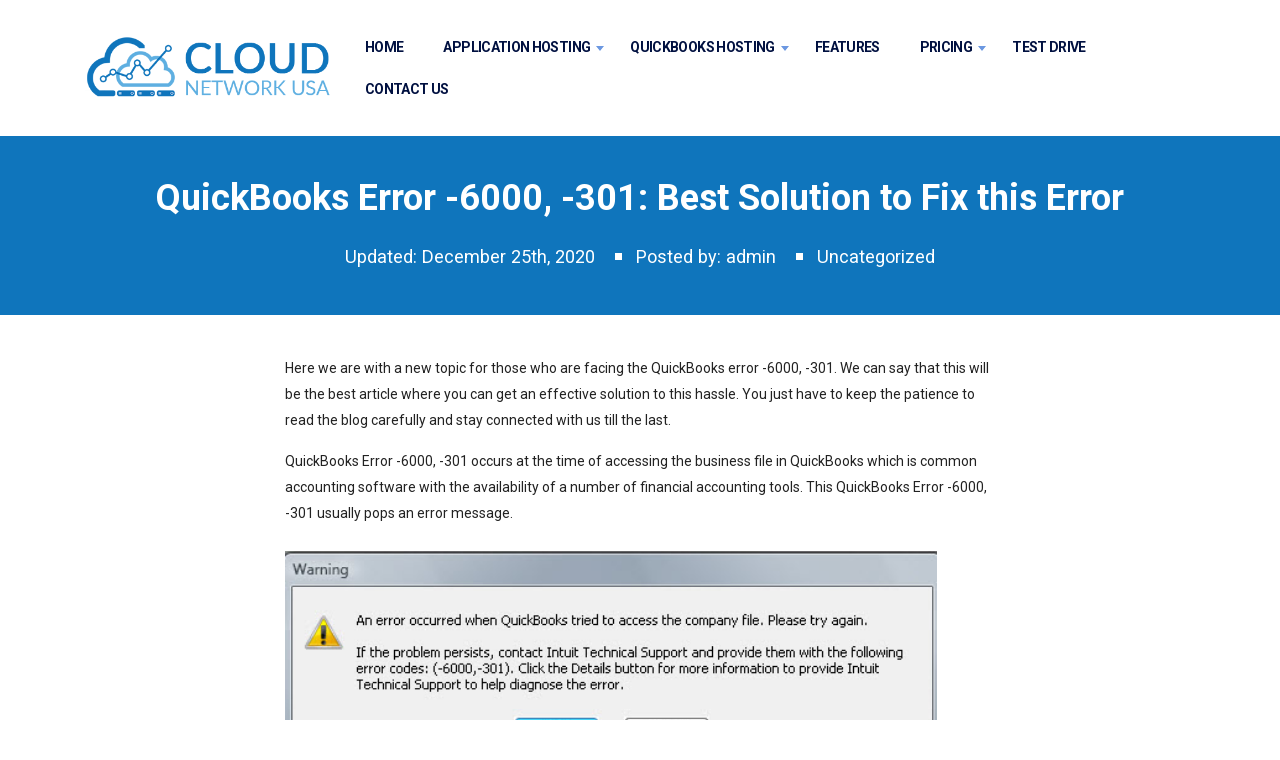

--- FILE ---
content_type: text/html; charset=UTF-8
request_url: https://www.cloudnetworkusa.com/quickbooks-error-6000-301/
body_size: 18260
content:
<!DOCTYPE html>
<html lang="en-US">
<head>
    <meta charset="UTF-8">
    <meta name="viewport" content="width=device-width, initial-scale=1">
    <link rel="profile" href="https://gmpg.org/xfn/11">
    <link rel="pingback" href="https://www.cloudnetworkusa.com/xmlrpc.php">
    <meta name='robots' content='index, follow, max-image-preview:large, max-snippet:-1, max-video-preview:-1' />

	<!-- This site is optimized with the Yoast SEO plugin v19.2 - https://yoast.com/wordpress/plugins/seo/ -->
	<title>QuickBooks Error -6000, -301: Best Solution to Fix this Error</title>
	<meta name="description" content="This error can be caused by various defect and damages to QuickBooks desktop. QuickBooks Error -6000, -301 occur when users choose to install Encrypted Software." />
	<link rel="canonical" href="https://www.cloudnetworkusa.com/quickbooks-error-6000-301/" />
	<meta property="og:locale" content="en_US" />
	<meta property="og:type" content="article" />
	<meta property="og:title" content="QuickBooks Error -6000, -301: Best Solution to Fix this Error" />
	<meta property="og:description" content="This error can be caused by various defect and damages to QuickBooks desktop. QuickBooks Error -6000, -301 occur when users choose to install Encrypted Software." />
	<meta property="og:url" content="https://www.cloudnetworkusa.com/quickbooks-error-6000-301/" />
	<meta property="og:site_name" content="CLOUD NETWORK USA" />
	<meta property="article:published_time" content="2020-12-23T12:00:13+00:00" />
	<meta property="article:modified_time" content="2020-12-25T04:41:15+00:00" />
	<meta property="og:image" content="https://www.cloudnetworkusa.com/wp-content/uploads/2020/12/quickbooks-error-6000-301-300x104.jpg" />
	<meta name="author" content="admin" />
	<meta name="twitter:card" content="summary_large_image" />
	<meta name="twitter:label1" content="Written by" />
	<meta name="twitter:data1" content="admin" />
	<meta name="twitter:label2" content="Est. reading time" />
	<meta name="twitter:data2" content="5 minutes" />
	<script type="application/ld+json" class="yoast-schema-graph">{"@context":"https://schema.org","@graph":[{"@type":"WebSite","@id":"https://www.cloudnetworkusa.com/#website","url":"https://www.cloudnetworkusa.com/","name":"CLOUD NETWORK USA","description":"BEST HOSTING","potentialAction":[{"@type":"SearchAction","target":{"@type":"EntryPoint","urlTemplate":"https://www.cloudnetworkusa.com/?s={search_term_string}"},"query-input":"required name=search_term_string"}],"inLanguage":"en-US"},{"@type":"ImageObject","inLanguage":"en-US","@id":"https://www.cloudnetworkusa.com/quickbooks-error-6000-301/#primaryimage","url":"https://www.cloudnetworkusa.com/wp-content/uploads/2020/12/quickbooks-error-6000-301.jpg","contentUrl":"https://www.cloudnetworkusa.com/wp-content/uploads/2020/12/quickbooks-error-6000-301.jpg","width":527,"height":183},{"@type":"WebPage","@id":"https://www.cloudnetworkusa.com/quickbooks-error-6000-301/#webpage","url":"https://www.cloudnetworkusa.com/quickbooks-error-6000-301/","name":"QuickBooks Error -6000, -301: Best Solution to Fix this Error","isPartOf":{"@id":"https://www.cloudnetworkusa.com/#website"},"primaryImageOfPage":{"@id":"https://www.cloudnetworkusa.com/quickbooks-error-6000-301/#primaryimage"},"datePublished":"2020-12-23T12:00:13+00:00","dateModified":"2020-12-25T04:41:15+00:00","author":{"@id":"https://www.cloudnetworkusa.com/#/schema/person/f453bef49f6209eca3018a4b9e53c11f"},"description":"This error can be caused by various defect and damages to QuickBooks desktop. QuickBooks Error -6000, -301 occur when users choose to install Encrypted Software.","breadcrumb":{"@id":"https://www.cloudnetworkusa.com/quickbooks-error-6000-301/#breadcrumb"},"inLanguage":"en-US","potentialAction":[{"@type":"ReadAction","target":["https://www.cloudnetworkusa.com/quickbooks-error-6000-301/"]}]},{"@type":"BreadcrumbList","@id":"https://www.cloudnetworkusa.com/quickbooks-error-6000-301/#breadcrumb","itemListElement":[{"@type":"ListItem","position":1,"name":"Home","item":"https://www.cloudnetworkusa.com/"},{"@type":"ListItem","position":2,"name":"blog","item":"https://www.cloudnetworkusa.com/blog/"},{"@type":"ListItem","position":3,"name":"QuickBooks Error -6000, -301: Best Solution to Fix this Error"}]},{"@type":"Person","@id":"https://www.cloudnetworkusa.com/#/schema/person/f453bef49f6209eca3018a4b9e53c11f","name":"admin","image":{"@type":"ImageObject","inLanguage":"en-US","@id":"https://www.cloudnetworkusa.com/#/schema/person/image/","url":"https://secure.gravatar.com/avatar/fe84a76d2809dbc3e25b5600ae96588e?s=96&d=mm&r=g","contentUrl":"https://secure.gravatar.com/avatar/fe84a76d2809dbc3e25b5600ae96588e?s=96&d=mm&r=g","caption":"admin"}}]}</script>
	<!-- / Yoast SEO plugin. -->


<link rel='dns-prefetch' href='//static.addtoany.com' />
<link rel='dns-prefetch' href='//fonts.googleapis.com' />
<link rel='dns-prefetch' href='//s.w.org' />
<link rel="alternate" type="application/rss+xml" title="CLOUD NETWORK USA &raquo; Feed" href="https://www.cloudnetworkusa.com/feed/" />
<link rel="alternate" type="application/rss+xml" title="CLOUD NETWORK USA &raquo; Comments Feed" href="https://www.cloudnetworkusa.com/comments/feed/" />
<link rel="alternate" type="application/rss+xml" title="CLOUD NETWORK USA &raquo; QuickBooks Error -6000, -301: Best Solution to Fix this Error Comments Feed" href="https://www.cloudnetworkusa.com/quickbooks-error-6000-301/feed/" />
<script type="text/javascript">
window._wpemojiSettings = {"baseUrl":"https:\/\/s.w.org\/images\/core\/emoji\/14.0.0\/72x72\/","ext":".png","svgUrl":"https:\/\/s.w.org\/images\/core\/emoji\/14.0.0\/svg\/","svgExt":".svg","source":{"concatemoji":"https:\/\/www.cloudnetworkusa.com\/wp-includes\/js\/wp-emoji-release.min.js?ver=6.0.11"}};
/*! This file is auto-generated */
!function(e,a,t){var n,r,o,i=a.createElement("canvas"),p=i.getContext&&i.getContext("2d");function s(e,t){var a=String.fromCharCode,e=(p.clearRect(0,0,i.width,i.height),p.fillText(a.apply(this,e),0,0),i.toDataURL());return p.clearRect(0,0,i.width,i.height),p.fillText(a.apply(this,t),0,0),e===i.toDataURL()}function c(e){var t=a.createElement("script");t.src=e,t.defer=t.type="text/javascript",a.getElementsByTagName("head")[0].appendChild(t)}for(o=Array("flag","emoji"),t.supports={everything:!0,everythingExceptFlag:!0},r=0;r<o.length;r++)t.supports[o[r]]=function(e){if(!p||!p.fillText)return!1;switch(p.textBaseline="top",p.font="600 32px Arial",e){case"flag":return s([127987,65039,8205,9895,65039],[127987,65039,8203,9895,65039])?!1:!s([55356,56826,55356,56819],[55356,56826,8203,55356,56819])&&!s([55356,57332,56128,56423,56128,56418,56128,56421,56128,56430,56128,56423,56128,56447],[55356,57332,8203,56128,56423,8203,56128,56418,8203,56128,56421,8203,56128,56430,8203,56128,56423,8203,56128,56447]);case"emoji":return!s([129777,127995,8205,129778,127999],[129777,127995,8203,129778,127999])}return!1}(o[r]),t.supports.everything=t.supports.everything&&t.supports[o[r]],"flag"!==o[r]&&(t.supports.everythingExceptFlag=t.supports.everythingExceptFlag&&t.supports[o[r]]);t.supports.everythingExceptFlag=t.supports.everythingExceptFlag&&!t.supports.flag,t.DOMReady=!1,t.readyCallback=function(){t.DOMReady=!0},t.supports.everything||(n=function(){t.readyCallback()},a.addEventListener?(a.addEventListener("DOMContentLoaded",n,!1),e.addEventListener("load",n,!1)):(e.attachEvent("onload",n),a.attachEvent("onreadystatechange",function(){"complete"===a.readyState&&t.readyCallback()})),(e=t.source||{}).concatemoji?c(e.concatemoji):e.wpemoji&&e.twemoji&&(c(e.twemoji),c(e.wpemoji)))}(window,document,window._wpemojiSettings);
</script>
<style type="text/css">
img.wp-smiley,
img.emoji {
	display: inline !important;
	border: none !important;
	box-shadow: none !important;
	height: 1em !important;
	width: 1em !important;
	margin: 0 0.07em !important;
	vertical-align: -0.1em !important;
	background: none !important;
	padding: 0 !important;
}
</style>
	<link rel='stylesheet' id='wp-block-library-css'  href='https://www.cloudnetworkusa.com/wp-includes/css/dist/block-library/style.min.css?ver=6.0.11' type='text/css' media='all' />
<style id='global-styles-inline-css' type='text/css'>
body{--wp--preset--color--black: #000000;--wp--preset--color--cyan-bluish-gray: #abb8c3;--wp--preset--color--white: #ffffff;--wp--preset--color--pale-pink: #f78da7;--wp--preset--color--vivid-red: #cf2e2e;--wp--preset--color--luminous-vivid-orange: #ff6900;--wp--preset--color--luminous-vivid-amber: #fcb900;--wp--preset--color--light-green-cyan: #7bdcb5;--wp--preset--color--vivid-green-cyan: #00d084;--wp--preset--color--pale-cyan-blue: #8ed1fc;--wp--preset--color--vivid-cyan-blue: #0693e3;--wp--preset--color--vivid-purple: #9b51e0;--wp--preset--gradient--vivid-cyan-blue-to-vivid-purple: linear-gradient(135deg,rgba(6,147,227,1) 0%,rgb(155,81,224) 100%);--wp--preset--gradient--light-green-cyan-to-vivid-green-cyan: linear-gradient(135deg,rgb(122,220,180) 0%,rgb(0,208,130) 100%);--wp--preset--gradient--luminous-vivid-amber-to-luminous-vivid-orange: linear-gradient(135deg,rgba(252,185,0,1) 0%,rgba(255,105,0,1) 100%);--wp--preset--gradient--luminous-vivid-orange-to-vivid-red: linear-gradient(135deg,rgba(255,105,0,1) 0%,rgb(207,46,46) 100%);--wp--preset--gradient--very-light-gray-to-cyan-bluish-gray: linear-gradient(135deg,rgb(238,238,238) 0%,rgb(169,184,195) 100%);--wp--preset--gradient--cool-to-warm-spectrum: linear-gradient(135deg,rgb(74,234,220) 0%,rgb(151,120,209) 20%,rgb(207,42,186) 40%,rgb(238,44,130) 60%,rgb(251,105,98) 80%,rgb(254,248,76) 100%);--wp--preset--gradient--blush-light-purple: linear-gradient(135deg,rgb(255,206,236) 0%,rgb(152,150,240) 100%);--wp--preset--gradient--blush-bordeaux: linear-gradient(135deg,rgb(254,205,165) 0%,rgb(254,45,45) 50%,rgb(107,0,62) 100%);--wp--preset--gradient--luminous-dusk: linear-gradient(135deg,rgb(255,203,112) 0%,rgb(199,81,192) 50%,rgb(65,88,208) 100%);--wp--preset--gradient--pale-ocean: linear-gradient(135deg,rgb(255,245,203) 0%,rgb(182,227,212) 50%,rgb(51,167,181) 100%);--wp--preset--gradient--electric-grass: linear-gradient(135deg,rgb(202,248,128) 0%,rgb(113,206,126) 100%);--wp--preset--gradient--midnight: linear-gradient(135deg,rgb(2,3,129) 0%,rgb(40,116,252) 100%);--wp--preset--duotone--dark-grayscale: url('#wp-duotone-dark-grayscale');--wp--preset--duotone--grayscale: url('#wp-duotone-grayscale');--wp--preset--duotone--purple-yellow: url('#wp-duotone-purple-yellow');--wp--preset--duotone--blue-red: url('#wp-duotone-blue-red');--wp--preset--duotone--midnight: url('#wp-duotone-midnight');--wp--preset--duotone--magenta-yellow: url('#wp-duotone-magenta-yellow');--wp--preset--duotone--purple-green: url('#wp-duotone-purple-green');--wp--preset--duotone--blue-orange: url('#wp-duotone-blue-orange');--wp--preset--font-size--small: 13px;--wp--preset--font-size--medium: 20px;--wp--preset--font-size--large: 36px;--wp--preset--font-size--x-large: 42px;}.has-black-color{color: var(--wp--preset--color--black) !important;}.has-cyan-bluish-gray-color{color: var(--wp--preset--color--cyan-bluish-gray) !important;}.has-white-color{color: var(--wp--preset--color--white) !important;}.has-pale-pink-color{color: var(--wp--preset--color--pale-pink) !important;}.has-vivid-red-color{color: var(--wp--preset--color--vivid-red) !important;}.has-luminous-vivid-orange-color{color: var(--wp--preset--color--luminous-vivid-orange) !important;}.has-luminous-vivid-amber-color{color: var(--wp--preset--color--luminous-vivid-amber) !important;}.has-light-green-cyan-color{color: var(--wp--preset--color--light-green-cyan) !important;}.has-vivid-green-cyan-color{color: var(--wp--preset--color--vivid-green-cyan) !important;}.has-pale-cyan-blue-color{color: var(--wp--preset--color--pale-cyan-blue) !important;}.has-vivid-cyan-blue-color{color: var(--wp--preset--color--vivid-cyan-blue) !important;}.has-vivid-purple-color{color: var(--wp--preset--color--vivid-purple) !important;}.has-black-background-color{background-color: var(--wp--preset--color--black) !important;}.has-cyan-bluish-gray-background-color{background-color: var(--wp--preset--color--cyan-bluish-gray) !important;}.has-white-background-color{background-color: var(--wp--preset--color--white) !important;}.has-pale-pink-background-color{background-color: var(--wp--preset--color--pale-pink) !important;}.has-vivid-red-background-color{background-color: var(--wp--preset--color--vivid-red) !important;}.has-luminous-vivid-orange-background-color{background-color: var(--wp--preset--color--luminous-vivid-orange) !important;}.has-luminous-vivid-amber-background-color{background-color: var(--wp--preset--color--luminous-vivid-amber) !important;}.has-light-green-cyan-background-color{background-color: var(--wp--preset--color--light-green-cyan) !important;}.has-vivid-green-cyan-background-color{background-color: var(--wp--preset--color--vivid-green-cyan) !important;}.has-pale-cyan-blue-background-color{background-color: var(--wp--preset--color--pale-cyan-blue) !important;}.has-vivid-cyan-blue-background-color{background-color: var(--wp--preset--color--vivid-cyan-blue) !important;}.has-vivid-purple-background-color{background-color: var(--wp--preset--color--vivid-purple) !important;}.has-black-border-color{border-color: var(--wp--preset--color--black) !important;}.has-cyan-bluish-gray-border-color{border-color: var(--wp--preset--color--cyan-bluish-gray) !important;}.has-white-border-color{border-color: var(--wp--preset--color--white) !important;}.has-pale-pink-border-color{border-color: var(--wp--preset--color--pale-pink) !important;}.has-vivid-red-border-color{border-color: var(--wp--preset--color--vivid-red) !important;}.has-luminous-vivid-orange-border-color{border-color: var(--wp--preset--color--luminous-vivid-orange) !important;}.has-luminous-vivid-amber-border-color{border-color: var(--wp--preset--color--luminous-vivid-amber) !important;}.has-light-green-cyan-border-color{border-color: var(--wp--preset--color--light-green-cyan) !important;}.has-vivid-green-cyan-border-color{border-color: var(--wp--preset--color--vivid-green-cyan) !important;}.has-pale-cyan-blue-border-color{border-color: var(--wp--preset--color--pale-cyan-blue) !important;}.has-vivid-cyan-blue-border-color{border-color: var(--wp--preset--color--vivid-cyan-blue) !important;}.has-vivid-purple-border-color{border-color: var(--wp--preset--color--vivid-purple) !important;}.has-vivid-cyan-blue-to-vivid-purple-gradient-background{background: var(--wp--preset--gradient--vivid-cyan-blue-to-vivid-purple) !important;}.has-light-green-cyan-to-vivid-green-cyan-gradient-background{background: var(--wp--preset--gradient--light-green-cyan-to-vivid-green-cyan) !important;}.has-luminous-vivid-amber-to-luminous-vivid-orange-gradient-background{background: var(--wp--preset--gradient--luminous-vivid-amber-to-luminous-vivid-orange) !important;}.has-luminous-vivid-orange-to-vivid-red-gradient-background{background: var(--wp--preset--gradient--luminous-vivid-orange-to-vivid-red) !important;}.has-very-light-gray-to-cyan-bluish-gray-gradient-background{background: var(--wp--preset--gradient--very-light-gray-to-cyan-bluish-gray) !important;}.has-cool-to-warm-spectrum-gradient-background{background: var(--wp--preset--gradient--cool-to-warm-spectrum) !important;}.has-blush-light-purple-gradient-background{background: var(--wp--preset--gradient--blush-light-purple) !important;}.has-blush-bordeaux-gradient-background{background: var(--wp--preset--gradient--blush-bordeaux) !important;}.has-luminous-dusk-gradient-background{background: var(--wp--preset--gradient--luminous-dusk) !important;}.has-pale-ocean-gradient-background{background: var(--wp--preset--gradient--pale-ocean) !important;}.has-electric-grass-gradient-background{background: var(--wp--preset--gradient--electric-grass) !important;}.has-midnight-gradient-background{background: var(--wp--preset--gradient--midnight) !important;}.has-small-font-size{font-size: var(--wp--preset--font-size--small) !important;}.has-medium-font-size{font-size: var(--wp--preset--font-size--medium) !important;}.has-large-font-size{font-size: var(--wp--preset--font-size--large) !important;}.has-x-large-font-size{font-size: var(--wp--preset--font-size--x-large) !important;}
</style>
<link rel='stylesheet' id='contact-form-7-css'  href='https://www.cloudnetworkusa.com/wp-content/plugins/contact-form-7/includes/css/styles.css?ver=5.6' type='text/css' media='all' />
<link rel='stylesheet' id='stm-stm-css'  href='https://www.cloudnetworkusa.com/wp-content/uploads/stm_fonts/stm/stm.css?ver=1.0' type='text/css' media='all' />
<link rel='stylesheet' id='tp_twitter_plugin_css-css'  href='https://www.cloudnetworkusa.com/wp-content/plugins/recent-tweets-widget/tp_twitter_plugin.css?ver=1.0' type='text/css' media='screen' />
<link rel='stylesheet' id='rs-plugin-settings-css'  href='https://www.cloudnetworkusa.com/wp-content/plugins/revslider/public/assets/css/settings.css?ver=5.4.3.1' type='text/css' media='all' />
<style id='rs-plugin-settings-inline-css' type='text/css'>
#rs-demo-id {}
</style>
<link rel='stylesheet' id='bootstrap-css'  href='https://www.cloudnetworkusa.com/wp-content/themes/usacloud/assets/css/bootstrap.min.css?ver=3.7.3' type='text/css' media='all' />
<link rel='stylesheet' id='vc_font_awesome_5_shims-css'  href='https://www.cloudnetworkusa.com/wp-content/plugins/js_composer/assets/lib/bower/font-awesome/css/v4-shims.min.css?ver=6.7.0' type='text/css' media='all' />
<style id='vc_font_awesome_5_shims-inline-css' type='text/css'>
body #wrapper .fa.fa-facebook{font-family:'Font Awesome 5 Brands' !important;}
</style>
<link rel='stylesheet' id='vc_font_awesome_5-css'  href='https://www.cloudnetworkusa.com/wp-content/plugins/js_composer/assets/lib/bower/font-awesome/css/all.min.css?ver=6.7.0' type='text/css' media='all' />
<style id='vc_font_awesome_5-inline-css' type='text/css'>
body #wrapper .fa.fa-map-marker{font-family:'FontAwesome' !important;} body .fa.fa-map-marker:before{content:"\f041"}
</style>
<link rel='stylesheet' id='font-awesome-css'  href='https://www.cloudnetworkusa.com/wp-content/themes/usacloud/assets/css/font-awesome.min.css?ver=3.7.3' type='text/css' media='all' />
<link rel='stylesheet' id='consulting-style-css'  href='https://www.cloudnetworkusa.com/wp-content/themes/usacloud-child/style.css?ver=3.7.3' type='text/css' media='all' />
<link rel='stylesheet' id='consulting-layout-css'  href='https://www.cloudnetworkusa.com/wp-content/themes/usacloud/assets/css/layouts/layout_1/main.css?ver=3.7.3' type='text/css' media='all' />
<style id='consulting-layout-inline-css' type='text/css'>
.page_title{ background-repeat: no-repeat !important; background-image: url() !important; }.mtc, .mtc_h:hover{
					color: #002e5b!important
				}.stc, .stc_h:hover{
					color: #6c98e1!important
				}.ttc, .ttc_h:hover{
					color: #fde428!important
				}.mbc, .mbc_h:hover, .stm-search .stm_widget_search button{
					background-color: #002e5b!important
				}.sbc, .sbc_h:hover{
					background-color: #6c98e1!important
				}.tbc, .tbc_h:hover{
					background-color: #fde428!important
				}.mbdc, .mbdc_h:hover{
					border-color: #002e5b!important
				}.sbdc, .sbdc_h:hover{
					border-color: #6c98e1!important
				}.tbdc, .tbdc_h:hover{
					border-color: #fde428!important
				}h1::after, .h1::after, h2::after, .h2::after, h3::after, .h3::after, h4::after, .h4::after, h5::after, .h5::after, h6::after, .h6::after {display:none!important} .whychoose h2 { margin:0!important; padding:0!important;} .small_icon a {color:#ffffff!important} body.home.header_style_6 #header .header_top.affix { background:rgba(0,20,34,.9)!important} .footer { background:url('https://www.cloudnetworkusa.com/wp-content/uploads/2017/06/footer.jpg') no-repeat; background-size:cover;} #footer .footer_widgets .widget .widget_title { font-size:20px!important} h3 { margin-bottom:10px!important;} .page_title { margin: 0 0 0 !important;} .wpb_button, .wpb_content_element, ul.wpb_thumbnails-fluid>li { margin-bottom: 10px!important; } .page_title { padding: 0px!important;} #main { padding: 0px !important;} a.linkwiz { color:#000; cursor:text!important} a.linkwiz:hover { text-decoration:none!important;} #footer .footer_widgets .widget.widget_nav_menu ul li { padding: 0px 10px!important; margin: 0px 20px 15px!important; } .social-facebook {background-color:#3b5998 !important} .social-twitter {background-color:#55acee !important } .social-google {background-color:#dd4b39 !important } .social-youtube {background-color:#e52d27 !important } .social-linkedin {background-color:#0976b4 !important } .footer_widgets .textwidget a{color:#ccc} .footer_widgets .textwidget p {color:#ccc !important} .futer-copy{height: 31px; padding: 5px 10px; font-size: 13px; line-height: 1.5; } .futer-copy-s{color:#fff; background-color:#55acee; padding:5px 10px; height: 31px} body.header_style_6 .header_top .logo a { margin-top:0} .floatter, .floatter a.phonecall {display:none;} @media only screen and (max-width:767px) { #footer { margin-bottom:35px;} .floatter { right:0; left:0; bottom:0; top:auto; position:fixed; display:block; z-index:9999;} .floatter a.phonecall { width:100%; display:inline-block; text-align:center; color:#fff; background:#002e5b; font-size:1.6em; padding:10px 0; text-decoration:none; font-weight:bold; } .floatter a.phonecall:hover { background:#000;} } .quotepop .wpcf7-form-control{background-color: #ffffff !important; border: 1px solid #777 !important;} .quotepop .select2-selection__rendered{background-color: #ffffff !important; border: 1px solid #777 !important;} .quotepop .select2-container.select2-container--default .select2-selection--single{border:none !important; background:none !important;} .quotepop .col-1{ margin-bottom:10px;} .quotepop .otherspace{ margin-top:10px;} .quotepop p{line-height: 19px; margin: 0 0 8px 0; font-size: 14px; text-align: justify;} .select2-container { z-index:999999!important} @media only screen and (max-width:767px) { .quotepop h2{line-height:1.3}} .quotepop {padding: 10px 10px 0 0;} .quotepoptext { padding: 0 6px} .quotepop input[type="submit"]{ background: #00387a !important; color: #fff; padding: 10px 26px;} .quotepop input[type="submit"]:hover { background: #000 !important; color:#ffffff;} .quotepop h2 { line-height: 1; font-size: 2em; margin: 0 0 7px 0; } .quotepop input:not([type="submit"]), select { height:36px!important; line-height:36px; padding:0 10px; } .select2-container, .quotepop .select2-container.select2-container--default .select2-selection--single .select2-selection__rendered, .select2-container.select2-container--default .select2-selection--single .select2-selection__arrow { height:36px!important; line-height:36px } .quotepop .select2-container.select2-container--default .select2-selection--single .select2-selection__rendered { padding:0 10px } .quotepop .col-1 { float:left; width:46%; margin:5px 2%;} .quotepop .col-2 { width:96%; margin:6px 2%;} .quotepop .select2-container .select2-dropdown .select2-results__option { padding:2px 10px!important; } .quotepop textarea { height:60px!important; padding:10px; } .calluspop { padding: 10vh 8px 0; text-align: center; background:#cbdef5; min-height:64vh; height:auto!important; float:left; border: 3px solid #00387a; } .calluspop h3 { font-size:2.5em; line-height:1.2; margin:0 0 20px; padding:0; color:#000000} .calluspop img { width:25%; padding-bottom:20px;} .calluspop p { font-size:1.2em; padding:0; margin:0; color:#000;} .calluspop p.numph { font-size:2.8em!important; color:#000000; font-weight:bold; padding:10px 0 0 } .sgpb-theme-6-content { padding:0!important} @media only screen and (max-width: 990px){ .calluspop { display:none;} .quotepop { padding-left:10px;} .row{margin: 0px !important;}.quotepop {padding: 0px; } } .row1 .row{margin-left: 13px; display:flex;} .quotepop input:not([type="submit"]) .quotepop label {margin-bottom: 1px;} .calluspop p.numph { font-size: 2.2em!important;} .row1 .wpcf7-form-control-wrap {margin-bottom: 12px;}
</style>
<link rel='stylesheet' id='select2-css'  href='https://www.cloudnetworkusa.com/wp-content/themes/usacloud/assets/css/select2.min.css?ver=3.7.3' type='text/css' media='all' />
<link rel='stylesheet' id='header_builder-css'  href='https://www.cloudnetworkusa.com/wp-content/themes/usacloud/assets/css/header_builder.css?ver=3.7.3' type='text/css' media='all' />
<link rel='stylesheet' id='consulting-default-font-css'  href='https://fonts.googleapis.com/css?family=Open+Sans%3A400%2C300%2C300italic%2C400italic%2C600%2C600italic%2C700%2C700italic%2C800%2C800italic%26subset%3Dlatin%2Cgreek%2Cgreek-ext%2Cvietnamese%2Ccyrillic-ext%2Clatin-ext%2Ccyrillic%7CPoppins%3A400%2C500%2C300%2C600%2C700%26subset%3Dlatin%2Clatin-ext%2Cdevanagari&#038;ver=3.7.3' type='text/css' media='all' />
<link rel='stylesheet' id='consulting-global-styles-css'  href='https://www.cloudnetworkusa.com/wp-content/themes/usacloud/assets/css/layouts/global_styles/main.css?ver=3.7.3' type='text/css' media='all' />
<style id='consulting-global-styles-inline-css' type='text/css'>

    
        .elementor-widget-video .eicon-play {
            border-color: #fde428;
            background-color: #fde428;
        }

        .elementor-widget-wp-widget-nav_menu ul li,
        .elementor-widget-wp-widget-nav_menu ul li a {
            color: #002e5b;
        }

        .elementor-widget-wp-widget-nav_menu ul li.current-cat:hover>a,
        .elementor-widget-wp-widget-nav_menu ul li.current-cat>a,
        .elementor-widget-wp-widget-nav_menu ul li.current-menu-item:hover>a,
        .elementor-widget-wp-widget-nav_menu ul li.current-menu-item>a,
        .elementor-widget-wp-widget-nav_menu ul li.current_page_item:hover>a,
        .elementor-widget-wp-widget-nav_menu ul li.current_page_item>a,
        .elementor-widget-wp-widget-nav_menu ul li:hover>a {
            border-left-color: #6c98e1;
        }

        div.elementor-widget-button a.elementor-button,
        div.elementor-widget-button .elementor-button {
            background-color: #002e5b;
        }

        div.elementor-widget-button a.elementor-button:hover,
        div.elementor-widget-button .elementor-button:hover {
            background-color: #fde428;
            color: #002e5b;
        }

        .elementor-default .elementor-text-editor ul:not(.elementor-editor-element-settings) li:before,
        .elementor-default .elementor-widget-text-editor ul:not(.elementor-editor-element-settings) li:before {
            color: #6c98e1;
        }

        .consulting_elementor_wrapper .elementor-tabs .elementor-tabs-content-wrapper .elementor-tab-mobile-title,
        .consulting_elementor_wrapper .elementor-tabs .elementor-tabs-wrapper .elementor-tab-title {
            background-color: #fde428;
        }

        .consulting_elementor_wrapper .elementor-tabs .elementor-tabs-content-wrapper .elementor-tab-mobile-title,
        .consulting_elementor_wrapper .elementor-tabs .elementor-tabs-wrapper .elementor-tab-title a {
            color: #002e5b;
        }

        .consulting_elementor_wrapper .elementor-tabs .elementor-tabs-content-wrapper .elementor-tab-mobile-title.elementor-active,
        .consulting_elementor_wrapper .elementor-tabs .elementor-tabs-wrapper .elementor-tab-title.elementor-active {
            background-color: #002e5b;
        }

        .consulting_elementor_wrapper .elementor-tabs .elementor-tabs-content-wrapper .elementor-tab-mobile-title.elementor-active,
        .consulting_elementor_wrapper .elementor-tabs .elementor-tabs-wrapper .elementor-tab-title.elementor-active a {
            color: #fde428;
        }

        .radial-progress .circle .mask .fill {
            background-color: #fde428;
        }

    

    
</style>
<link rel='stylesheet' id='stm_megamenu-css'  href='https://www.cloudnetworkusa.com/wp-content/themes/usacloud/inc/megamenu/assets/css/megamenu.css?ver=6.0.11' type='text/css' media='all' />
<link rel='stylesheet' id='addtoany-css'  href='https://www.cloudnetworkusa.com/wp-content/plugins/add-to-any/addtoany.min.css?ver=1.16' type='text/css' media='all' />
<link rel='stylesheet' id='bsf-Defaults-css'  href='https://www.cloudnetworkusa.com/wp-content/uploads/smile_fonts/Defaults/Defaults.css?ver=6.0.11' type='text/css' media='all' />
<link rel='stylesheet' id='stm-google-fonts-css'  href='//fonts.googleapis.com/css?family=Roboto%7CRoboto%3Aregular%2Citalic%2C700%2C100%2C100italic%2C300%2C300italic%2C500%2C500italic%2C700italic%2C900%2C900italic&#038;subset=cyrillic%2Cvietnamese%2Cgreek-ext%2Clatin%2Ccyrillic-ext%2Cgreek%2Clatin-ext&#038;ver=3.7.3' type='text/css' media='all' />
<script type='text/javascript' id='addtoany-core-js-before'>
window.a2a_config=window.a2a_config||{};a2a_config.callbacks=[];a2a_config.overlays=[];a2a_config.templates={};
</script>
<script type='text/javascript' async src='https://static.addtoany.com/menu/page.js' id='addtoany-core-js'></script>
<script type='text/javascript' src='https://www.cloudnetworkusa.com/wp-includes/js/jquery/jquery.min.js?ver=3.6.0' id='jquery-core-js'></script>
<script type='text/javascript' src='https://www.cloudnetworkusa.com/wp-includes/js/jquery/jquery-migrate.min.js?ver=3.3.2' id='jquery-migrate-js'></script>
<script type='text/javascript' async src='https://www.cloudnetworkusa.com/wp-content/plugins/add-to-any/addtoany.min.js?ver=1.1' id='addtoany-jquery-js'></script>
<script type='text/javascript' src='https://www.cloudnetworkusa.com/wp-content/plugins/revslider/public/assets/js/jquery.themepunch.tools.min.js?ver=5.4.3.1' id='tp-tools-js'></script>
<script type='text/javascript' src='https://www.cloudnetworkusa.com/wp-content/plugins/revslider/public/assets/js/jquery.themepunch.revolution.min.js?ver=5.4.3.1' id='revmin-js'></script>
<script type='text/javascript' src='https://www.cloudnetworkusa.com/wp-content/themes/usacloud/inc/megamenu/assets/js/megamenu.js?ver=6.0.11' id='stm_megamenu-js'></script>
<link rel="https://api.w.org/" href="https://www.cloudnetworkusa.com/wp-json/" /><link rel="alternate" type="application/json" href="https://www.cloudnetworkusa.com/wp-json/wp/v2/posts/5243" /><link rel="EditURI" type="application/rsd+xml" title="RSD" href="https://www.cloudnetworkusa.com/xmlrpc.php?rsd" />
<link rel="wlwmanifest" type="application/wlwmanifest+xml" href="https://www.cloudnetworkusa.com/wp-includes/wlwmanifest.xml" /> 
<meta name="generator" content="WordPress 6.0.11" />
<link rel='shortlink' href='https://www.cloudnetworkusa.com/?p=5243' />
<link rel="alternate" type="application/json+oembed" href="https://www.cloudnetworkusa.com/wp-json/oembed/1.0/embed?url=https%3A%2F%2Fwww.cloudnetworkusa.com%2Fquickbooks-error-6000-301%2F" />
<link rel="alternate" type="text/xml+oembed" href="https://www.cloudnetworkusa.com/wp-json/oembed/1.0/embed?url=https%3A%2F%2Fwww.cloudnetworkusa.com%2Fquickbooks-error-6000-301%2F&#038;format=xml" />
        <script type="text/javascript">
            var ajaxurl = 'https://www.cloudnetworkusa.com/wp-admin/admin-ajax.php';
            var stm_ajax_load_events = '36720be3aa';
            var stm_ajax_load_portfolio = '969c28fab5';
            var stm_ajax_add_event_member_sc = '0884af2790';
            var stm_custom_register = 'bb18eabed0';
            var stm_get_prices = '9000a061c6';
            var stm_get_history = '24fdd1b74a';
            var consulting_install_plugin = '222aba6522';
            var stm_ajax_add_review = '398428f565';
        </script>
        <style type="text/css">.recentcomments a{display:inline !important;padding:0 !important;margin:0 !important;}</style><meta name="generator" content="Powered by WPBakery Page Builder - drag and drop page builder for WordPress."/>
<meta name="generator" content="Powered by Slider Revolution 5.4.3.1 - responsive, Mobile-Friendly Slider Plugin for WordPress with comfortable drag and drop interface." />
<link rel="icon" href="https://www.cloudnetworkusa.com/wp-content/uploads/2017/06/cropped-usa-cloud-logo-32x32.png" sizes="32x32" />
<link rel="icon" href="https://www.cloudnetworkusa.com/wp-content/uploads/2017/06/cropped-usa-cloud-logo-192x192.png" sizes="192x192" />
<link rel="apple-touch-icon" href="https://www.cloudnetworkusa.com/wp-content/uploads/2017/06/cropped-usa-cloud-logo-180x180.png" />
<meta name="msapplication-TileImage" content="https://www.cloudnetworkusa.com/wp-content/uploads/2017/06/cropped-usa-cloud-logo-270x270.png" />
<script type="text/javascript">function setREVStartSize(e){
				try{ var i=jQuery(window).width(),t=9999,r=0,n=0,l=0,f=0,s=0,h=0;					
					if(e.responsiveLevels&&(jQuery.each(e.responsiveLevels,function(e,f){f>i&&(t=r=f,l=e),i>f&&f>r&&(r=f,n=e)}),t>r&&(l=n)),f=e.gridheight[l]||e.gridheight[0]||e.gridheight,s=e.gridwidth[l]||e.gridwidth[0]||e.gridwidth,h=i/s,h=h>1?1:h,f=Math.round(h*f),"fullscreen"==e.sliderLayout){var u=(e.c.width(),jQuery(window).height());if(void 0!=e.fullScreenOffsetContainer){var c=e.fullScreenOffsetContainer.split(",");if (c) jQuery.each(c,function(e,i){u=jQuery(i).length>0?u-jQuery(i).outerHeight(!0):u}),e.fullScreenOffset.split("%").length>1&&void 0!=e.fullScreenOffset&&e.fullScreenOffset.length>0?u-=jQuery(window).height()*parseInt(e.fullScreenOffset,0)/100:void 0!=e.fullScreenOffset&&e.fullScreenOffset.length>0&&(u-=parseInt(e.fullScreenOffset,0))}f=u}else void 0!=e.minHeight&&f<e.minHeight&&(f=e.minHeight);e.c.closest(".rev_slider_wrapper").css({height:f})					
				}catch(d){console.log("Failure at Presize of Slider:"+d)}
			};</script>
<style type="text/css" title="dynamic-css" class="options-output">.top_nav_wr .top_nav .logo a img{width:250px;}.top_nav_wr .top_nav .logo a img{height:65px;}#footer .widgets_row .footer_logo a img{width:150px;}#footer .widgets_row .footer_logo a img{height:150px;}body,
					body .vc_general.vc_btn3 small,
					.default_widgets .widget.widget_nav_menu ul li .children li,
					.default_widgets .widget.widget_categories ul li .children li,
					.default_widgets .widget.widget_product_categories ul li .children li,
					.stm_sidebar .widget.widget_nav_menu ul li .children li,
					.stm_sidebar .widget.widget_categories ul li .children li,
					.stm_sidebar .widget.widget_product_categories ul li .children li,
					.shop_widgets .widget.widget_nav_menu ul li .children li,
					.shop_widgets .widget.widget_categories ul li .children li,
					.shop_widgets .widget.widget_product_categories ul li .children li{font-family:Roboto;} h1, .h1,
					h2, .h2,
					h3, .h3,
					h4, .h4,
					h5, .h5,
					h6, .h6,
					.top_nav .top_nav_wrapper > ul,
					.top_nav .icon_text strong,
					.stm_testimonials .item .testimonial-info .testimonial-text .name,
					.stats_counter .counter_title,
					.stm_contact .stm_contact_info .stm_contact_job,
					.vacancy_table_wr .vacancy_table thead th,
					.testimonials_carousel .testimonial .info .position,
					.testimonials_carousel .testimonial .info .company,
					.stm_gmap_wrapper .gmap_addresses .addresses .item .title,
					.company_history > ul > li .year,
					.stm_contacts_widget,
					.stm_works_wr.grid .stm_works .item .item_wr .title,
					.stm_works_wr.grid_with_filter .stm_works .item .info .title,
					body .vc_general.vc_btn3,
					.consulting-rev-title,
					.consulting-rev-title-2,
					.consulting-rev-title-3,
					.consulting-rev-text,
					body .vc_tta-container .vc_tta.vc_general.vc_tta-tabs.theme_style .vc_tta-tabs-container .vc_tta-tabs-list .vc_tta-tab a,
					strong, b,
					.button,
					.woocommerce a.button,
					.woocommerce button.button,
					.woocommerce input.button,
					.woocommerce-cart .wc-proceed-to-checkout a.checkout-button,
					.woocommerce input.button.alt,
					.request_callback p,
					ul.comment-list .comment .comment-author,
					.page-numbers .page-numbers,
					#footer .footer_widgets .widget.widget_recent_entries ul li a,
					.default_widgets .widget.widget_nav_menu ul li,
					.default_widgets .widget.widget_categories ul li,
					.default_widgets .widget.widget_product_categories ul li,
					.stm_sidebar .widget.widget_nav_menu ul li, .stm_sidebar .widget.widget_categories ul li,
					.stm_sidebar .widget.widget_product_categories ul li,
					.shop_widgets .widget.widget_nav_menu ul li,
					.shop_widgets .widget.widget_categories ul li,
					.shop_widgets .widget.widget_product_categories ul li,
					.default_widgets .widget.widget_recent_entries ul li a,
					.stm_sidebar .widget.widget_recent_entries ul li a,
					.shop_widgets .widget.widget_recent_entries ul li a,
					.staff_bottom_wr .staff_bottom .infos .info,
					.woocommerce .widget_price_filter .price_slider_amount .button,
					.woocommerce ul.product_list_widget li .product-title,
					.woocommerce ul.products li.product .price,
					.woocommerce a.added_to_cart,
					.woocommerce div.product .woocommerce-tabs ul.tabs li a,
					.woocommerce div.product form.cart .variations label,
					.woocommerce table.shop_table th,
					.woocommerce-cart table.cart th.product-name a,
					.woocommerce-cart table.cart td.product-name a,
					.woocommerce-cart table.cart th .amount,
					.woocommerce-cart table.cart td .amount,
					.stm_services .item .item_wr .content .read_more,
					.staff_list ul li .staff_info .staff_department,
					.stm_partner.style_2 .stm_partner_content .position,
					.staff_carousel_item .staff_department,
					body.header_style_5 .header_top .info-text strong,
					.stm_services_tabs .services_categories ul li a,
					.stm_services_tabs .service_tab_item .service_name,
					.stm_services_tabs .service_tab_item .service_cost,
					.stm_works_wr.grid_2.style_1 .stm_works .item .item_wr .title,
					.stm_works_wr.grid_2.style_2 .stm_works .item .item_wr .title,
					.stm_works_wr.grid_with_filter.style_1 .stm_works .item .item_wr .title,
					.stm_works_wr.grid_with_filter.style_2 .stm_works .item .item_wr .title,
					body.header_style_7 .side_nav .main_menu_nav > li > a,
					body.header_style_7 .side_nav .main_menu_nav > li ul li a,
					body.header_style_5 .header_top .info-text b{font-family:Roboto;}</style>
<noscript><style> .wpb_animate_when_almost_visible { opacity: 1; }</style></noscript>	<script data-ad-client="ca-pub-5145706110950613" async src="https://pagead2.googlesyndication.com/pagead/js/adsbygoogle.js"></script>
</head>
<body data-rsssl=1 class="post-template-default single single-post postid-5243 single-format-standard site_layout_1  header_style_6 sticky_menu wpb-js-composer js-comp-ver-6.7.0 vc_responsive">
<svg xmlns="http://www.w3.org/2000/svg" viewBox="0 0 0 0" width="0" height="0" focusable="false" role="none" style="visibility: hidden; position: absolute; left: -9999px; overflow: hidden;" ><defs><filter id="wp-duotone-dark-grayscale"><feColorMatrix color-interpolation-filters="sRGB" type="matrix" values=" .299 .587 .114 0 0 .299 .587 .114 0 0 .299 .587 .114 0 0 .299 .587 .114 0 0 " /><feComponentTransfer color-interpolation-filters="sRGB" ><feFuncR type="table" tableValues="0 0.49803921568627" /><feFuncG type="table" tableValues="0 0.49803921568627" /><feFuncB type="table" tableValues="0 0.49803921568627" /><feFuncA type="table" tableValues="1 1" /></feComponentTransfer><feComposite in2="SourceGraphic" operator="in" /></filter></defs></svg><svg xmlns="http://www.w3.org/2000/svg" viewBox="0 0 0 0" width="0" height="0" focusable="false" role="none" style="visibility: hidden; position: absolute; left: -9999px; overflow: hidden;" ><defs><filter id="wp-duotone-grayscale"><feColorMatrix color-interpolation-filters="sRGB" type="matrix" values=" .299 .587 .114 0 0 .299 .587 .114 0 0 .299 .587 .114 0 0 .299 .587 .114 0 0 " /><feComponentTransfer color-interpolation-filters="sRGB" ><feFuncR type="table" tableValues="0 1" /><feFuncG type="table" tableValues="0 1" /><feFuncB type="table" tableValues="0 1" /><feFuncA type="table" tableValues="1 1" /></feComponentTransfer><feComposite in2="SourceGraphic" operator="in" /></filter></defs></svg><svg xmlns="http://www.w3.org/2000/svg" viewBox="0 0 0 0" width="0" height="0" focusable="false" role="none" style="visibility: hidden; position: absolute; left: -9999px; overflow: hidden;" ><defs><filter id="wp-duotone-purple-yellow"><feColorMatrix color-interpolation-filters="sRGB" type="matrix" values=" .299 .587 .114 0 0 .299 .587 .114 0 0 .299 .587 .114 0 0 .299 .587 .114 0 0 " /><feComponentTransfer color-interpolation-filters="sRGB" ><feFuncR type="table" tableValues="0.54901960784314 0.98823529411765" /><feFuncG type="table" tableValues="0 1" /><feFuncB type="table" tableValues="0.71764705882353 0.25490196078431" /><feFuncA type="table" tableValues="1 1" /></feComponentTransfer><feComposite in2="SourceGraphic" operator="in" /></filter></defs></svg><svg xmlns="http://www.w3.org/2000/svg" viewBox="0 0 0 0" width="0" height="0" focusable="false" role="none" style="visibility: hidden; position: absolute; left: -9999px; overflow: hidden;" ><defs><filter id="wp-duotone-blue-red"><feColorMatrix color-interpolation-filters="sRGB" type="matrix" values=" .299 .587 .114 0 0 .299 .587 .114 0 0 .299 .587 .114 0 0 .299 .587 .114 0 0 " /><feComponentTransfer color-interpolation-filters="sRGB" ><feFuncR type="table" tableValues="0 1" /><feFuncG type="table" tableValues="0 0.27843137254902" /><feFuncB type="table" tableValues="0.5921568627451 0.27843137254902" /><feFuncA type="table" tableValues="1 1" /></feComponentTransfer><feComposite in2="SourceGraphic" operator="in" /></filter></defs></svg><svg xmlns="http://www.w3.org/2000/svg" viewBox="0 0 0 0" width="0" height="0" focusable="false" role="none" style="visibility: hidden; position: absolute; left: -9999px; overflow: hidden;" ><defs><filter id="wp-duotone-midnight"><feColorMatrix color-interpolation-filters="sRGB" type="matrix" values=" .299 .587 .114 0 0 .299 .587 .114 0 0 .299 .587 .114 0 0 .299 .587 .114 0 0 " /><feComponentTransfer color-interpolation-filters="sRGB" ><feFuncR type="table" tableValues="0 0" /><feFuncG type="table" tableValues="0 0.64705882352941" /><feFuncB type="table" tableValues="0 1" /><feFuncA type="table" tableValues="1 1" /></feComponentTransfer><feComposite in2="SourceGraphic" operator="in" /></filter></defs></svg><svg xmlns="http://www.w3.org/2000/svg" viewBox="0 0 0 0" width="0" height="0" focusable="false" role="none" style="visibility: hidden; position: absolute; left: -9999px; overflow: hidden;" ><defs><filter id="wp-duotone-magenta-yellow"><feColorMatrix color-interpolation-filters="sRGB" type="matrix" values=" .299 .587 .114 0 0 .299 .587 .114 0 0 .299 .587 .114 0 0 .299 .587 .114 0 0 " /><feComponentTransfer color-interpolation-filters="sRGB" ><feFuncR type="table" tableValues="0.78039215686275 1" /><feFuncG type="table" tableValues="0 0.94901960784314" /><feFuncB type="table" tableValues="0.35294117647059 0.47058823529412" /><feFuncA type="table" tableValues="1 1" /></feComponentTransfer><feComposite in2="SourceGraphic" operator="in" /></filter></defs></svg><svg xmlns="http://www.w3.org/2000/svg" viewBox="0 0 0 0" width="0" height="0" focusable="false" role="none" style="visibility: hidden; position: absolute; left: -9999px; overflow: hidden;" ><defs><filter id="wp-duotone-purple-green"><feColorMatrix color-interpolation-filters="sRGB" type="matrix" values=" .299 .587 .114 0 0 .299 .587 .114 0 0 .299 .587 .114 0 0 .299 .587 .114 0 0 " /><feComponentTransfer color-interpolation-filters="sRGB" ><feFuncR type="table" tableValues="0.65098039215686 0.40392156862745" /><feFuncG type="table" tableValues="0 1" /><feFuncB type="table" tableValues="0.44705882352941 0.4" /><feFuncA type="table" tableValues="1 1" /></feComponentTransfer><feComposite in2="SourceGraphic" operator="in" /></filter></defs></svg><svg xmlns="http://www.w3.org/2000/svg" viewBox="0 0 0 0" width="0" height="0" focusable="false" role="none" style="visibility: hidden; position: absolute; left: -9999px; overflow: hidden;" ><defs><filter id="wp-duotone-blue-orange"><feColorMatrix color-interpolation-filters="sRGB" type="matrix" values=" .299 .587 .114 0 0 .299 .587 .114 0 0 .299 .587 .114 0 0 .299 .587 .114 0 0 " /><feComponentTransfer color-interpolation-filters="sRGB" ><feFuncR type="table" tableValues="0.098039215686275 1" /><feFuncG type="table" tableValues="0 0.66274509803922" /><feFuncB type="table" tableValues="0.84705882352941 0.41960784313725" /><feFuncA type="table" tableValues="1 1" /></feComponentTransfer><feComposite in2="SourceGraphic" operator="in" /></filter></defs></svg><div id="wrapper">
    <div id="fullpage" class="content_wrapper">
                        <header id="header">
                                                                                                    
                        <div class="header_top clearfix">
                            <div class="container">
                                <div class="header_top_wrapper">
                                                                            <div class="logo media-left media-middle">
                                                                                                                                                <a href="https://www.cloudnetworkusa.com/"><img
                                                                src="https://www.cloudnetworkusa.com/wp-content/uploads/2019/11/cloud-network-usa-logo.png"
                                                                style="width: 250px; height: 65px;"
                                                                alt="CLOUD NETWORK USA"/></a>
                                                                                                                                    </div>
                                                                        <div class="top_nav media-body media-middle">
                                                                                <div class="top_nav_wrapper clearfix">
                                            <ul id="menu-main-menu" class="main_menu_nav"><li id="menu-item-4369" class="menu-item menu-item-type-post_type menu-item-object-page menu-item-home menu-item-4369"><a href="https://www.cloudnetworkusa.com/">Home</a></li>
<li id="menu-item-3435" class="menu-item menu-item-type-post_type menu-item-object-page menu-item-has-children menu-item-3435"><a href="https://www.cloudnetworkusa.com/application-hosting/">Application Hosting</a>
<ul class="sub-menu">
	<li id="menu-item-4043" class="menu-item menu-item-type-custom menu-item-object-custom menu-item-has-children menu-item-4043 stm_col_width_default stm_mega_cols_inside_default stm_mega_col_width_banner_default"><a href="#">Accounting Applications</a>
	<ul class="sub-menu">
		<li id="menu-item-3864" class="menu-item menu-item-type-post_type menu-item-object-page menu-item-3864 stm_mega_second_col_width_default"><a href="https://www.cloudnetworkusa.com/quickbooks-hosting/">QuickBooks Hosting</a></li>
		<li id="menu-item-3360" class="menu-item menu-item-type-post_type menu-item-object-page menu-item-3360 stm_mega_second_col_width_default"><a href="https://www.cloudnetworkusa.com/sage-cloud-hosting/">Sage Cloud Hosting</a></li>
		<li id="menu-item-3351" class="menu-item menu-item-type-post_type menu-item-object-page menu-item-3351 stm_mega_second_col_width_default"><a href="https://www.cloudnetworkusa.com/myob-cloud-hosting/">MYOB Hosting</a></li>
	</ul>
</li>
	<li id="menu-item-4044" class="menu-item menu-item-type-custom menu-item-object-custom menu-item-has-children menu-item-4044 stm_col_width_default stm_mega_cols_inside_default stm_mega_col_width_banner_default"><a href="#">Tax Application Hosting</a>
	<ul class="sub-menu">
		<li id="menu-item-3982" class="menu-item menu-item-type-post_type menu-item-object-page menu-item-3982 stm_mega_second_col_width_default"><a href="https://www.cloudnetworkusa.com/lacerte-tax-software-cloud-hosting/">LACERTE TAX SOFTWARE</a></li>
		<li id="menu-item-4004" class="menu-item menu-item-type-post_type menu-item-object-page menu-item-4004 stm_mega_second_col_width_default"><a href="https://www.cloudnetworkusa.com/atx-software-cloud-hosting/">ATX SOFTWARE</a></li>
		<li id="menu-item-4002" class="menu-item menu-item-type-post_type menu-item-object-page menu-item-4002 stm_mega_second_col_width_default"><a href="https://www.cloudnetworkusa.com/drake-software-cloud-hosting/">DRAKE SOFTWARE</a></li>
		<li id="menu-item-4003" class="menu-item menu-item-type-post_type menu-item-object-page menu-item-4003 stm_mega_second_col_width_default"><a href="https://www.cloudnetworkusa.com/pro-series-tax-software-cloud-hosting/">PRO-SERIES TAX SOFTWARE</a></li>
	</ul>
</li>
	<li id="menu-item-3871" class="menu-item menu-item-type-custom menu-item-object-custom menu-item-3871 stm_col_width_default stm_mega_cols_inside_default stm_mega_col_width_banner_default"><a href="#">Advantage / FAQ</a></li>
</ul>
</li>
<li id="menu-item-3563" class="menu-item menu-item-type-post_type menu-item-object-page menu-item-has-children menu-item-3563"><a href="https://www.cloudnetworkusa.com/quickbooks-hosting/">QuickBooks Hosting</a>
<ul class="sub-menu">
	<li id="menu-item-3970" class="menu-item menu-item-type-post_type menu-item-object-page menu-item-3970 stm_col_width_default stm_mega_cols_inside_default stm_mega_col_width_banner_default"><a href="https://www.cloudnetworkusa.com/quickbooks-dedicated-server/">DEDICATED SERVER</a></li>
	<li id="menu-item-4031" class="menu-item menu-item-type-post_type menu-item-object-page menu-item-4031 stm_col_width_default stm_mega_cols_inside_default stm_mega_col_width_banner_default"><a href="https://www.cloudnetworkusa.com/faqs/">Frequently Asked Questions</a></li>
	<li id="menu-item-3873" class="menu-item menu-item-type-post_type menu-item-object-page menu-item-3873 stm_col_width_default stm_mega_cols_inside_default stm_mega_col_width_banner_default"><a href="https://www.cloudnetworkusa.com/test-drive/">Test Drive</a></li>
	<li id="menu-item-3968" class="menu-item menu-item-type-post_type menu-item-object-page menu-item-3968 stm_col_width_default stm_mega_cols_inside_default stm_mega_col_width_banner_default"><a href="https://www.cloudnetworkusa.com/quickbooks-online-vs-cloud-version/">QUICKBOOKS ONLINE vs CLOUD VERSION</a></li>
</ul>
</li>
<li id="menu-item-3662" class="menu-item menu-item-type-post_type menu-item-object-page menu-item-3662"><a href="https://www.cloudnetworkusa.com/features/">Features</a></li>
<li id="menu-item-4042" class="menu-item menu-item-type-custom menu-item-object-custom menu-item-has-children menu-item-4042"><a href="#">Pricing</a>
<ul class="sub-menu">
	<li id="menu-item-4041" class="menu-item menu-item-type-post_type menu-item-object-page menu-item-4041 stm_col_width_default stm_mega_cols_inside_default stm_mega_col_width_banner_default"><a href="https://www.cloudnetworkusa.com/quickbooks-hosting-prices/">QuickBooks Hosting Packages</a></li>
	<li id="menu-item-3521" class="menu-item menu-item-type-post_type menu-item-object-page menu-item-3521 stm_col_width_default stm_mega_cols_inside_default stm_mega_col_width_banner_default"><a href="https://www.cloudnetworkusa.com/lacerte-tax-software-hosting/">Lacerte Tax Software Hosting</a></li>
	<li id="menu-item-3544" class="menu-item menu-item-type-post_type menu-item-object-page menu-item-3544 stm_col_width_default stm_mega_cols_inside_default stm_mega_col_width_banner_default"><a href="https://www.cloudnetworkusa.com/proseries-hosting-pricing/">ProSeries Hosting Packages</a></li>
	<li id="menu-item-3554" class="menu-item menu-item-type-post_type menu-item-object-page menu-item-3554 stm_col_width_default stm_mega_cols_inside_default stm_mega_col_width_banner_default"><a href="https://www.cloudnetworkusa.com/atx-software-hosting-pricing/">ATX Software Hosting Packages</a></li>
	<li id="menu-item-3580" class="menu-item menu-item-type-post_type menu-item-object-page menu-item-3580 stm_col_width_default stm_mega_cols_inside_default stm_mega_col_width_banner_default"><a href="https://www.cloudnetworkusa.com/drake-hosting-pricing/">Drake Hosting Pricing</a></li>
</ul>
</li>
<li id="menu-item-3710" class="menu-item menu-item-type-post_type menu-item-object-page menu-item-3710"><a href="https://www.cloudnetworkusa.com/test-drive/">Test Drive</a></li>
<li id="menu-item-3793" class="menu-item menu-item-type-post_type menu-item-object-page menu-item-3793"><a href="https://www.cloudnetworkusa.com/contact-us-2/">Contact us</a></li>
</ul>                                        </div>
                                    </div>
                                </div>
                            </div>
                        </div>

                                        <div class="mobile_header">
                        <div class="logo_wrapper clearfix">
                            <div class="logo">
                                                                    <a href="https://www.cloudnetworkusa.com/"><img
                                                src="https://www.cloudnetworkusa.com/wp-content/uploads/2019/11/cloud-network-usa-logo.png"
                                                style="width: 250px; height: 65px;"
                                                alt="CLOUD NETWORK USA"/></a>
                                                            </div>
                            <div id="menu_toggle">
                                <button></button>
                            </div>
                        </div>
                        <div class="header_info">
                            <div class="top_nav_mobile">
                                <ul id="menu-main-menu-1" class="main_menu_nav"><li class="menu-item menu-item-type-post_type menu-item-object-page menu-item-home menu-item-4369"><a href="https://www.cloudnetworkusa.com/">Home</a></li>
<li class="menu-item menu-item-type-post_type menu-item-object-page menu-item-has-children menu-item-3435"><a href="https://www.cloudnetworkusa.com/application-hosting/">Application Hosting</a>
<ul class="sub-menu">
	<li class="menu-item menu-item-type-custom menu-item-object-custom menu-item-has-children menu-item-4043 stm_col_width_default stm_mega_cols_inside_default stm_mega_col_width_banner_default"><a href="#">Accounting Applications</a>
	<ul class="sub-menu">
		<li class="menu-item menu-item-type-post_type menu-item-object-page menu-item-3864 stm_mega_second_col_width_default"><a href="https://www.cloudnetworkusa.com/quickbooks-hosting/">QuickBooks Hosting</a></li>
		<li class="menu-item menu-item-type-post_type menu-item-object-page menu-item-3360 stm_mega_second_col_width_default"><a href="https://www.cloudnetworkusa.com/sage-cloud-hosting/">Sage Cloud Hosting</a></li>
		<li class="menu-item menu-item-type-post_type menu-item-object-page menu-item-3351 stm_mega_second_col_width_default"><a href="https://www.cloudnetworkusa.com/myob-cloud-hosting/">MYOB Hosting</a></li>
	</ul>
</li>
	<li class="menu-item menu-item-type-custom menu-item-object-custom menu-item-has-children menu-item-4044 stm_col_width_default stm_mega_cols_inside_default stm_mega_col_width_banner_default"><a href="#">Tax Application Hosting</a>
	<ul class="sub-menu">
		<li class="menu-item menu-item-type-post_type menu-item-object-page menu-item-3982 stm_mega_second_col_width_default"><a href="https://www.cloudnetworkusa.com/lacerte-tax-software-cloud-hosting/">LACERTE TAX SOFTWARE</a></li>
		<li class="menu-item menu-item-type-post_type menu-item-object-page menu-item-4004 stm_mega_second_col_width_default"><a href="https://www.cloudnetworkusa.com/atx-software-cloud-hosting/">ATX SOFTWARE</a></li>
		<li class="menu-item menu-item-type-post_type menu-item-object-page menu-item-4002 stm_mega_second_col_width_default"><a href="https://www.cloudnetworkusa.com/drake-software-cloud-hosting/">DRAKE SOFTWARE</a></li>
		<li class="menu-item menu-item-type-post_type menu-item-object-page menu-item-4003 stm_mega_second_col_width_default"><a href="https://www.cloudnetworkusa.com/pro-series-tax-software-cloud-hosting/">PRO-SERIES TAX SOFTWARE</a></li>
	</ul>
</li>
	<li class="menu-item menu-item-type-custom menu-item-object-custom menu-item-3871 stm_col_width_default stm_mega_cols_inside_default stm_mega_col_width_banner_default"><a href="#">Advantage / FAQ</a></li>
</ul>
</li>
<li class="menu-item menu-item-type-post_type menu-item-object-page menu-item-has-children menu-item-3563"><a href="https://www.cloudnetworkusa.com/quickbooks-hosting/">QuickBooks Hosting</a>
<ul class="sub-menu">
	<li class="menu-item menu-item-type-post_type menu-item-object-page menu-item-3970 stm_col_width_default stm_mega_cols_inside_default stm_mega_col_width_banner_default"><a href="https://www.cloudnetworkusa.com/quickbooks-dedicated-server/">DEDICATED SERVER</a></li>
	<li class="menu-item menu-item-type-post_type menu-item-object-page menu-item-4031 stm_col_width_default stm_mega_cols_inside_default stm_mega_col_width_banner_default"><a href="https://www.cloudnetworkusa.com/faqs/">Frequently Asked Questions</a></li>
	<li class="menu-item menu-item-type-post_type menu-item-object-page menu-item-3873 stm_col_width_default stm_mega_cols_inside_default stm_mega_col_width_banner_default"><a href="https://www.cloudnetworkusa.com/test-drive/">Test Drive</a></li>
	<li class="menu-item menu-item-type-post_type menu-item-object-page menu-item-3968 stm_col_width_default stm_mega_cols_inside_default stm_mega_col_width_banner_default"><a href="https://www.cloudnetworkusa.com/quickbooks-online-vs-cloud-version/">QUICKBOOKS ONLINE vs CLOUD VERSION</a></li>
</ul>
</li>
<li class="menu-item menu-item-type-post_type menu-item-object-page menu-item-3662"><a href="https://www.cloudnetworkusa.com/features/">Features</a></li>
<li class="menu-item menu-item-type-custom menu-item-object-custom menu-item-has-children menu-item-4042"><a href="#">Pricing</a>
<ul class="sub-menu">
	<li class="menu-item menu-item-type-post_type menu-item-object-page menu-item-4041 stm_col_width_default stm_mega_cols_inside_default stm_mega_col_width_banner_default"><a href="https://www.cloudnetworkusa.com/quickbooks-hosting-prices/">QuickBooks Hosting Packages</a></li>
	<li class="menu-item menu-item-type-post_type menu-item-object-page menu-item-3521 stm_col_width_default stm_mega_cols_inside_default stm_mega_col_width_banner_default"><a href="https://www.cloudnetworkusa.com/lacerte-tax-software-hosting/">Lacerte Tax Software Hosting</a></li>
	<li class="menu-item menu-item-type-post_type menu-item-object-page menu-item-3544 stm_col_width_default stm_mega_cols_inside_default stm_mega_col_width_banner_default"><a href="https://www.cloudnetworkusa.com/proseries-hosting-pricing/">ProSeries Hosting Packages</a></li>
	<li class="menu-item menu-item-type-post_type menu-item-object-page menu-item-3554 stm_col_width_default stm_mega_cols_inside_default stm_mega_col_width_banner_default"><a href="https://www.cloudnetworkusa.com/atx-software-hosting-pricing/">ATX Software Hosting Packages</a></li>
	<li class="menu-item menu-item-type-post_type menu-item-object-page menu-item-3580 stm_col_width_default stm_mega_cols_inside_default stm_mega_col_width_banner_default"><a href="https://www.cloudnetworkusa.com/drake-hosting-pricing/">Drake Hosting Pricing</a></li>
</ul>
</li>
<li class="menu-item menu-item-type-post_type menu-item-object-page menu-item-3710"><a href="https://www.cloudnetworkusa.com/test-drive/">Test Drive</a></li>
<li class="menu-item menu-item-type-post_type menu-item-object-page menu-item-3793"><a href="https://www.cloudnetworkusa.com/contact-us-2/">Contact us</a></li>
</ul>                            </div>
                                                        
                        </div>
                    </div>
                                    </header>
        <div id="main" >
            	<div class="page_title">
					<div class="container">
								
															<h1 class="h2">QuickBooks Error -6000, -301: Best Solution to Fix this Error</h1>
												 	<div class="stm_post_details clearfix">
		<ul class="clearfix">

			<li class="post_date">

		Updated: December 25th, 2020 
	
				
			</li>
			<li class="post_by">Posted by:				admin			</li>
			<li class="post_cat">
<a href="https://www.cloudnetworkusa.com/category/uncategorized/">Uncategorized</a>			    
			</li>
			
		</ul>
	</div>  
				</div>
			</div>
	
	
	
            <div class="container">

<div class="content-area">

	

<div class="col-md-2">
    
    </div>

<div class="col-md-8 col-sm-12" >
<article id="post-5243" class="post-5243 post type-post status-publish format-standard hentry category-uncategorized">
	<div class="entry-content">
		                                                            <div class="without_vc">
                                        <div class="post_details_wr">
                        <div class="stm_post_info">
	
	</div>                    </div>
                    <div class="wpb_text_column">
                        
<p><span style="font-weight: 400;">Here we are with a new topic for those who are facing the QuickBooks error -6000, -301. We can say that this will be the best article where you can get an effective solution to this hassle. You just have to keep the patience to read the blog carefully and stay connected with us till the last.</span></p>



<p><span style="font-weight: 400;">QuickBooks Error -6000, -301 occurs at the time of accessing the business file in QuickBooks which is common accounting software with the availability of a number of financial accounting tools. This QuickBooks Error -6000, -301 usually pops an error message.</span></p>



<h2><b><img class="alignnone  wp-image-5244" src="https://www.cloudnetworkusa.com/wp-content/uploads/2020/12/quickbooks-error-6000-301-300x104.jpg" alt="" width="652" height="226" srcset="https://www.cloudnetworkusa.com/wp-content/uploads/2020/12/quickbooks-error-6000-301-300x104.jpg 300w, https://www.cloudnetworkusa.com/wp-content/uploads/2020/12/quickbooks-error-6000-301.jpg 527w" sizes="(max-width: 652px) 100vw, 652px" /></b></h2>



<h2><b>Causes of QuickBooks Error -6000 -301</b></h2>



<p><span style="font-weight: 400;">QuickBooks Error 6000, 301 this error code can occur due to the below-mentioned reasons:-</span></p>



<ul><li style="font-weight: 400;" aria-level="1"><span style="font-weight: 400;">When corruption occurs one or more QuickBooks company files.</span></li><li style="font-weight: 400;" aria-level="1"><span style="font-weight: 400;">If your QuickBooks Company file is located on the hard disk and at that time user is trying to start the QuickBooks Company file.</span></li><li style="font-weight: 400;" aria-level="1"><span style="font-weight: 400;">When that particular company file is stored in hard disk and when encrypted software is installed.</span></li><li style="font-weight: 400;" aria-level="1"><span style="font-weight: 400;">When one or more files of QuickBooks Desktop Support are corrupted</span></li><li style="font-weight: 400;" aria-level="1"><span style="font-weight: 400;">The QuickBooks extension file of .TLG has corrupted.</span></li><li style="font-weight: 400;" aria-level="1"><span style="font-weight: 400;">When .ND file has corrupted in your system.</span></li><li style="font-weight: 400;" aria-level="1"><span style="font-weight: 400;">.DSN file has broken in your software.</span></li><li style="font-weight: 400;" aria-level="1"><span style="font-weight: 400;">Database file name get damaged</span></li><li style="font-weight: 400;" aria-level="1"><span style="font-weight: 400;">When you are trying to install encrypted software which may hamper the process</span></li><li style="font-weight: 400;" aria-level="1"><span style="font-weight: 400;">When you work on it, and the .qbw company files get corrupted</span></li><li style="font-weight: 400;" aria-level="1"><span style="font-weight: 400;">When you are trying to open a company file of QuickBooks with the extension of.QBW that has saved in other locations of the system and also saved other than a local hard drive.</span></li><li style="font-weight: 400;" aria-level="1"><span style="font-weight: 400;">With the extension, of.QBW have saved that is the encryption software has placed on the local drive where the company files.</span></li></ul>



<h2><b>Effects of the QuickBooks Error -6000 -301</b></h2>



<p><span style="font-weight: 400;">Some effects of QuickBooks error -6000 -301 are given below, read and know about it:-</span></p>



<ul><li style="font-weight: 400;" aria-level="1"><span style="font-weight: 400;">You can unable to open and access the damaged company file</span></li><li style="font-weight: 400;" aria-level="1"><span style="font-weight: 400;">You can have to rebuild the same company file.</span></li><li style="font-weight: 400;" aria-level="1"><span style="font-weight: 400;">Massive time crushed</span></li><li style="font-weight: 400;" aria-level="1"><span style="font-weight: 400;">Sometimes issue related excess data usages time management</span></li></ul>



<h2><b>Solutions of QuickBooks Error -6000 -301</b></h2>



<p><span style="font-weight: 400;">Based on the solution given below, you will be able to solve this error, and also this procedure will help you.</span></p>



<h3><b>Solution 1: Update QuickBooks Desktop to the Latest Release</b></h3>



<p><span style="font-weight: 400;">First of all, you should </span><a href="https://www.cloudnetworkusa.com/update-quickbooks-desktop-to-the-latest-release/"><span style="font-weight: 400;">update the latest version of QuickBooks Desktop</span></a><span style="font-weight: 400;">.&nbsp; It will wipe out the above issues of these errors.</span></p>



<h3><b>Solution 2: Rename the QuickBooks Support Files</b></h3>



<p><span style="font-weight: 400;">The user can simply rename the QuickBooks support files as it might fix the error. The steps involved in this process are as follows:</span></p>



<ul><li aria-level="1"><span style="font-weight: 400;">The first step in the process is to open the folder having the company file.</span></li><li aria-level="1"><span style="font-weight: 400;">And then the user will see the file having the same name as the QuickBooks file, but with a different extension .tlg along with .nd and .dsu.</span></li><li aria-level="1"><span style="font-weight: 400;">After that right-click each file along with clicking on the rename option. The user will then have to add the word .OLD to each of them</span></li><li aria-level="1"><span style="font-weight: 400;">This will help the user in rebuilding the company data files and keeps them away from a default database.</span></li></ul>



<h3><b>Solution 3: Download and Run the QuickBooks File Doctor</b></h3>



<p><span style="font-weight: 400;">The users should download and run the QuickBooks file doctor tool and then scan all the errors that are present in the files. The steps to be carried out once the tool is downloaded are as follows:</span></p>



<ul><li style="font-weight: 400;" aria-level="1"><span style="font-weight: 400;">First, you need to download the QuickBooks file doctor tool and then click on the .exe file which will begin the installation process</span></li><li style="font-weight: 400;" aria-level="1"><span style="font-weight: 400;">After that, the user will have to look for the icon on the Windows taskbar for opening, in case it doesn’t open up on its own.</span></li><li style="font-weight: 400;" aria-level="1"><span style="font-weight: 400;">The next step in the process is to use the drop-down list and then look for the company file. And then you can also click on the browse tab and after that select the location to continue option.</span></li><li style="font-weight: 400;" aria-level="1"><span style="font-weight: 400;">Once done with that, the user needs to click on the option both file damage and network connectivity respectively</span></li><li style="font-weight: 400;" aria-level="1"><span style="font-weight: 400;">Moving head, you will also have to enter the admin password that can be seen on the company files and then click on the option of next.</span></li><li style="font-weight: 400;" aria-level="1"><span style="font-weight: 400;">After that, click on the option of host/server or workstation carefully. If you are running the file doctor tool on the workstation, then the user will have to select the workstation. Or else pick the server accordingly.</span></li><li style="font-weight: 400;" aria-level="1"><span style="font-weight: 400;">And then, the next process is to click on the yes option if running the file doctor on the system hosting the company files. The user will have to select NO</span></li><li style="font-weight: 400;" aria-level="1"><span style="font-weight: 400;">At the end of the process, you need to finish diagnosing.</span></li></ul>



<h3><b>Solution 4: Disable Encryption Software (if you use any)</b></h3>



<p><span style="font-weight: 400;">Intuit does not recommend using a third-party application to encrypt your company file as it may damage the company file. You can contact your encryption software vendor and ask for detailed instructions to disable it or ask them to do it for you.</span></p>



<h2><b>The Final Line</b></h2>



<p><span style="font-weight: 400;">This drives us to the end of this post, where we hope that the information, we have shared above, maybe help you to fix your issue. Applying the methods described above can help you overcome QuickBooks error code -6000, -301 very easily. However, there may be situations in which the user may not be able to fix the bug even after completing the steps discussed above, in which case, consult an accounting professional or expert to fix the error on your behalf would be better to do.</span></p>
                    </div>
                    <br/>
                    <br/>
                    <div class="post_bottom media">
				<div class="share_buttons media-right">
			<label>Share</label>
			<div class="a2a_kit a2a_kit_size_20 addtoany_list"><a class="a2a_button_facebook" href="https://www.addtoany.com/add_to/facebook?linkurl=https%3A%2F%2Fwww.cloudnetworkusa.com%2Fquickbooks-error-6000-301%2F&amp;linkname=QuickBooks%20Error%20-6000%2C%20-301%3A%20Best%20Solution%20to%20Fix%20this%20Error" title="Facebook" rel="nofollow noopener" target="_blank"></a><a class="a2a_button_twitter" href="https://www.addtoany.com/add_to/twitter?linkurl=https%3A%2F%2Fwww.cloudnetworkusa.com%2Fquickbooks-error-6000-301%2F&amp;linkname=QuickBooks%20Error%20-6000%2C%20-301%3A%20Best%20Solution%20to%20Fix%20this%20Error" title="Twitter" rel="nofollow noopener" target="_blank"></a><a class="a2a_dd addtoany_share_save addtoany_share" href="https://www.addtoany.com/share"></a></div>		</div>
	</div>                                                           
                </div>
                                                                        <!--<div class="sidebar-area default_widgets">
                                                    </div>-->
                                                			</div>
</article> <!-- #post-## --></div>


<div class="col-md-2">
    </div>

</div>

    </div> <!--.container-->
    </div> <!--#main-->
    </div> <!--.content_wrapper-->
            
        <footer id="footer" class="footer style_2">
            
                                                <div class="widgets_row">
                        <div class="container">
                            <div class="footer_widgets">
                                <div class="row">
                                                                            <div class="col-lg-3 col-md-3 col-sm-6 col-xs-12">
                                                                                                                                                                                                                                                                                                        <div class="socials">
                                                            <ul>
                                                                                                                                    <li>
                                                                        <a href="https://www.facebook.com/USA-Cloud-Networks-Inc-1182807275180777/"
                                                                           target="_blank"
                                                                           class="social-facebook">
                                                                            <i class="fa fa-facebook"></i>
                                                                        </a>
                                                                    </li>
                                                                                                                                    <li>
                                                                        <a href="https://twitter.com/usacloudnetwork"
                                                                           target="_blank"
                                                                           class="social-twitter">
                                                                            <i class="fa fa-twitter"></i>
                                                                        </a>
                                                                    </li>
                                                                                                                                    <li>
                                                                        <a href="https://plus.google.com/u/1/101728674959713624232"
                                                                           target="_blank"
                                                                           class="social-google-plus">
                                                                            <i class="fa fa-google-plus"></i>
                                                                        </a>
                                                                    </li>
                                                                                                                                    <li>
                                                                        <a href="https://www.linkedin.com/in/usa-cloud-networks-inc-308448139/"
                                                                           target="_blank"
                                                                           class="social-linkedin">
                                                                            <i class="fa fa-linkedin"></i>
                                                                        </a>
                                                                    </li>
                                                                                                                                    <li>
                                                                        <a href="https://www.youtube.com/channel/UCePgC_Mgdewel55BkXM4M0A"
                                                                           target="_blank"
                                                                           class="social-youtube">
                                                                            <i class="fa fa-youtube"></i>
                                                                        </a>
                                                                    </li>
                                                                                                                            </ul>
                                                        </div>
                                                                                                                                                                                            <section id="text-4" class="widget widget_text"><h4 class="widget_title no_stripe">Stay Connected</h4>			<div class="textwidget"><p><a>Press</a><br />
<a href="https://www.cloudnetworkusa.com/blog/">Blog</a><br />
<a>Support Center</a></p>
</div>
		</section>                                        </div>
                                                                            <div class="col-lg-3 col-md-3 col-sm-6 col-xs-12">
                                                                                        <section id="nav_menu-3" class="widget widget_nav_menu"><h4 class="widget_title no_stripe">INFORMATION</h4><div class="menu-information-container"><ul id="menu-information" class="menu"><li id="menu-item-2734" class="menu-item menu-item-type-post_type menu-item-object-page menu-item-2734"><a href="https://www.cloudnetworkusa.com/hosted-quickbooks/">Hosted QuickBooks</a></li>
<li id="menu-item-3743" class="menu-item menu-item-type-post_type menu-item-object-page menu-item-3743"><a href="https://www.cloudnetworkusa.com/accounting-applications/">Accounting Applications</a></li>
<li id="menu-item-3745" class="menu-item menu-item-type-post_type menu-item-object-page menu-item-3745"><a href="https://www.cloudnetworkusa.com/quickbooks-add-ons-hosting/">Quickbooks Add-ons Hosting</a></li>
<li id="menu-item-3746" class="menu-item menu-item-type-post_type menu-item-object-page menu-item-3746"><a href="https://www.cloudnetworkusa.com/quickbooks-asp/">QuickBooks ASP</a></li>
<li id="menu-item-3747" class="menu-item menu-item-type-post_type menu-item-object-page menu-item-3747"><a href="https://www.cloudnetworkusa.com/quickbooks-hosting/">QuickBooks Hosting</a></li>
</ul></div></section>                                        </div>
                                                                            <div class="col-lg-3 col-md-3 col-sm-6 col-xs-12">
                                                                                        <section id="text-2" class="widget widget_text"><h4 class="widget_title no_stripe">Contact Us</h4>			<div class="textwidget"><p style="color: #ccc; font-size: 16px; line-height: 24px;"><strong>Address : </strong><br />
1900 EAST GOLF ROAD<br />
SUITE 950-G, SCHAUMBURG<br />
IL, 60173, USA<br />
<strong>Number : </strong><br />
<a href="tel:+1-855-999-0211">+1-855-999-0211</a></p>
</div>
		</section>                                        </div>
                                                                            <div class="col-lg-3 col-md-3 col-sm-6 col-xs-12">
                                                                                        <section id="text-5" class="widget widget_text"><h4 class="widget_title no_stripe">Get a Custom Quote</h4>			<div class="textwidget"><div role="form" class="wpcf7" id="wpcf7-f2404-o1" lang="en-US" dir="ltr">
<div class="screen-reader-response"><p role="status" aria-live="polite" aria-atomic="true"></p> <ul></ul></div>
<form action="/quickbooks-error-6000-301/#wpcf7-f2404-o1" method="post" class="wpcf7-form init" novalidate="novalidate" data-status="init">
<div style="display: none;">
<input type="hidden" name="_wpcf7" value="2404" />
<input type="hidden" name="_wpcf7_version" value="5.6" />
<input type="hidden" name="_wpcf7_locale" value="en_US" />
<input type="hidden" name="_wpcf7_unit_tag" value="wpcf7-f2404-o1" />
<input type="hidden" name="_wpcf7_container_post" value="0" />
<input type="hidden" name="_wpcf7_posted_data_hash" value="" />
</div>
<p><span class="wpcf7-form-control-wrap" data-name="first-name"><input type="text" name="first-name" value="" size="40" class="wpcf7-form-control wpcf7-text wpcf7-validates-as-required futer-copy" aria-required="true" aria-invalid="false" placeholder="Your First Name" /></span><br />
<span class="wpcf7-form-control-wrap" data-name="last-name"><input type="text" name="last-name" value="" size="40" class="wpcf7-form-control wpcf7-text wpcf7-validates-as-required futer-copy" aria-required="true" aria-invalid="false" placeholder="Your Last Name" /></span><br />
<span class="wpcf7-form-control-wrap" data-name="email-568"><input type="email" name="email-568" value="" size="40" class="wpcf7-form-control wpcf7-text wpcf7-email wpcf7-validates-as-required wpcf7-validates-as-email futer-copy" aria-required="true" aria-invalid="false" placeholder="Your Email Address" /></span><br />
<input type="submit" value="Get a Quote" class="wpcf7-form-control has-spinner wpcf7-submit futer-copy-s" /></p>
<div class="wpcf7-response-output" aria-hidden="true"></div></form></div>
</div>
		</section>                                        </div>
                                                                    </div>
                            </div>
                        </div>
                    </div>
                            
                            <div class="copyright_row">
                    <div class="container">
                        <div class="copyright_row_wr">
                                                                                                                                                    <div class="copyright">
                                                                            Copyright © 2019. All Rights Reserved by CLOUD NETWORK USA                                                                    </div>
                                                    </div>
                    </div>
                </div>
                    </footer>
            </div> <!--#wrapper-->
<script type='text/javascript' src='https://www.cloudnetworkusa.com/wp-includes/js/dist/vendor/regenerator-runtime.min.js?ver=0.13.9' id='regenerator-runtime-js'></script>
<script type='text/javascript' src='https://www.cloudnetworkusa.com/wp-includes/js/dist/vendor/wp-polyfill.min.js?ver=3.15.0' id='wp-polyfill-js'></script>
<script type='text/javascript' id='contact-form-7-js-extra'>
/* <![CDATA[ */
var wpcf7 = {"api":{"root":"https:\/\/www.cloudnetworkusa.com\/wp-json\/","namespace":"contact-form-7\/v1"}};
/* ]]> */
</script>
<script type='text/javascript' src='https://www.cloudnetworkusa.com/wp-content/plugins/contact-form-7/includes/js/index.js?ver=5.6' id='contact-form-7-js'></script>
<script type='text/javascript' src='https://www.cloudnetworkusa.com/wp-includes/js/comment-reply.min.js?ver=6.0.11' id='comment-reply-js'></script>
<script type='text/javascript' src='https://www.cloudnetworkusa.com/wp-content/themes/usacloud/assets/js/bootstrap.min.js?ver=3.7.3' id='bootstrap-js'></script>
<script type='text/javascript' src='https://www.cloudnetworkusa.com/wp-content/themes/usacloud/assets/js/select2.min.js?ver=3.7.3' id='select2-js'></script>
<script type='text/javascript' src='https://www.cloudnetworkusa.com/wp-content/themes/usacloud/assets/js/custom.js?ver=3.7.3' id='consulting-custom-js'></script>


<div class="floatter">
    <a href="tel:+1-855-999-0211" class="phonecall"><i class="fa fa-phone"></i>  Call Now</a>
</div>


<!--Start of Tawk.to Script-->
<script type="text/javascript">
var Tawk_API=Tawk_API||{}, Tawk_LoadStart=new Date();
(function(){
var s1=document.createElement("script"),s0=document.getElementsByTagName("script")[0];
s1.async=true;
s1.src='https://embed.tawk.to/5ffc4949a9a34e36b96b2cbf/1eronsij7';
s1.charset='UTF-8';
s1.setAttribute('crossorigin','*');
s0.parentNode.insertBefore(s1,s0);
})();
</script>
<!--End of Tawk.to Script-->
</body>
</html>

--- FILE ---
content_type: text/html; charset=utf-8
request_url: https://www.google.com/recaptcha/api2/aframe
body_size: 267
content:
<!DOCTYPE HTML><html><head><meta http-equiv="content-type" content="text/html; charset=UTF-8"></head><body><script nonce="1gVa7DlguvaJ0YVWuuIClw">/** Anti-fraud and anti-abuse applications only. See google.com/recaptcha */ try{var clients={'sodar':'https://pagead2.googlesyndication.com/pagead/sodar?'};window.addEventListener("message",function(a){try{if(a.source===window.parent){var b=JSON.parse(a.data);var c=clients[b['id']];if(c){var d=document.createElement('img');d.src=c+b['params']+'&rc='+(localStorage.getItem("rc::a")?sessionStorage.getItem("rc::b"):"");window.document.body.appendChild(d);sessionStorage.setItem("rc::e",parseInt(sessionStorage.getItem("rc::e")||0)+1);localStorage.setItem("rc::h",'1768869950442');}}}catch(b){}});window.parent.postMessage("_grecaptcha_ready", "*");}catch(b){}</script></body></html>